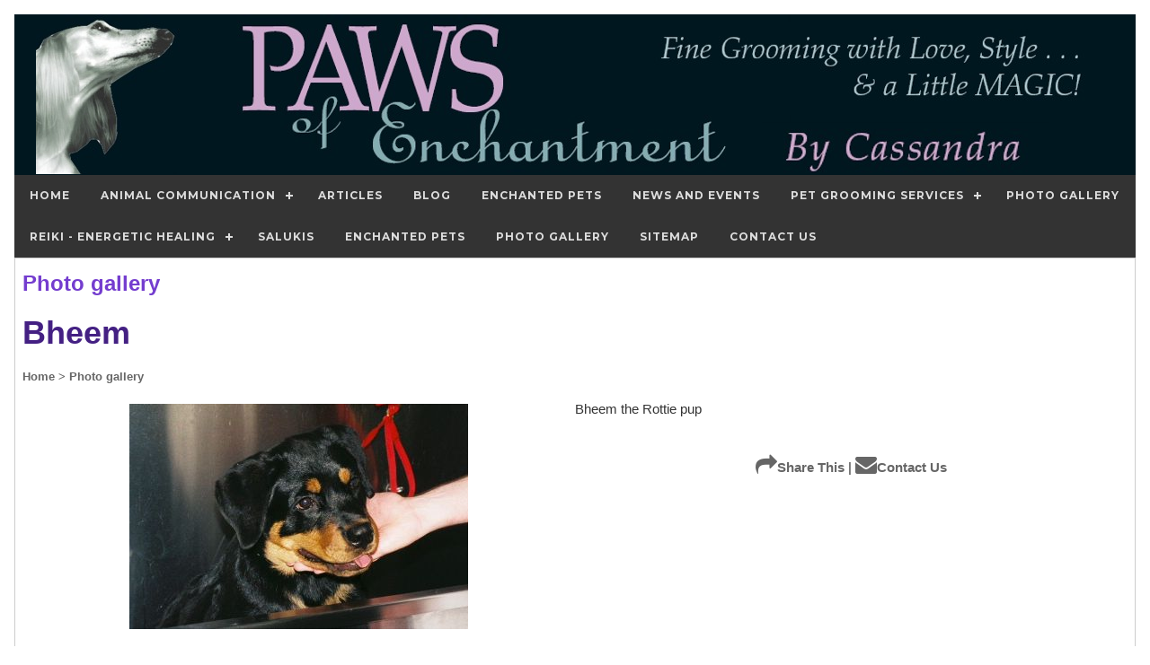

--- FILE ---
content_type: text/html
request_url: https://pawsofenchantment.com/detailpage.asp?ID=2489&Category=Photo~gallery
body_size: 4836
content:


<!DOCTYPE html>
<html>
<head>
	<meta http-equiv="Content-Language" content="en-us">
	<meta name="robots" content="index, follow">
	<title>Bheem  - Photo gallery - From Paws of Enchantment</title>
	<meta name="description" content="Bheem the Rottie pup | Photo gallery | Paws of Enchantment">
	<meta name="author" content="Paws of Enchantment">
	<meta name="classification" content="Business and Economy">
	<meta name="copyright" content="Copyright 2023 Dragonwyck Web Design LLC">
	<link rel="canonical" href="http://www.PawsOfEnchantment.com/detailpage.asp?ID=2489&Category=Photo~gallery" />
	<meta property="og:url" content="http://www.PawsOfEnchantment.com/detailpage.asp?ID=2489&Category=Photo~gallery" />
	<meta property="og:title" content="Bheem  - Photo gallery - From Paws of Enchantment" />
	<meta property="og:description" content="Bheem the Rottie pup | Photo gallery | Paws of Enchantment" />
	<meta property="og:image" content="http://PawsOfEnchantment.com/images/prods/2489.jpg" />
	<!-- include jQuery library version 1.11.1 -->
	<script type="text/javascript" src="js/jquery.min.1.11.js"></script>
	<!-- include MenuMaker Mobi Files -->
	<script type="text/javascript" src="js/menumaker.min.js"></script>
	<script type="text/javascript" src="js/toggle-script.js"></script>
	<script type="text/javascript" src="js/contact-validator.js"></script>
	<link rel="stylesheet" href="css/font-awesome.min.css">
	<link rel="stylesheet" type="text/css" href="js/menumaker.css">
	<link rel="stylesheet"  type="text/css" href="style.css">
	<link rel="stylesheet" href="css/w3.css">
	<meta name="viewport" content="width=device-width, user-scalable=yes" />
<style>
.container {
	  position: relative;
	  height: 100%;
	  max-height: 650px;
	  overflow: hidden;
}
 .main-pic {
	max-height: 100%; 
	max-width: 100%; 
	padding: 5px;
}
 .linkmenucontainer {
  float: left;
  width: 45%;
  max-width: 250px;
  height: 250px;
  margin: 5px;
  padding: 5px;
}
 .linkgallerypic {
	width: 100%; 
	height: 75%;
	max-width: 250px; 
	border-radius: 25px;
	object-fit:cover;
}

 .thumbgallerypic {
  width: 100%;
  max-width: 145px;
  height: 100px;
  padding: 5px;
  border: 1px solid #999999;
  margin:1px;
  object-fit:cover;
}

</style>
</head>

<body>
<div class="w3-content" style="max-width:1600px">
<div class="w3-margin">
	<div class="w3-row">
		<div align="center">
		<html>
<head>
<title>Header</title>
</head>

<body topmargin="1">
<div align="center" style="background-color: #00171F;">
<a href="Default.asp">
<img border="0" src="images/banner-pawsofenchantment.jpg" alt="Paws of Enchantment" class="banner-pic"></a>
    <div align="center" style="background-color: #333333;">
		<div id="cssmenu"><ul><li class='active '><a href='Default.asp'><span>Home</span></a></li><li class='active has-sub '><a href='listpage.asp?Category=Animal~Communication'><span>Animal Communication</span></a><ul><li class='active '><a href='listpage.asp?Category=Animal~Communication&Category2=Animal~Communication'><span>Animal Communication</span></a></li><li class='active '><a href='listpage.asp?Category=Animal~Communication&Category2=Testimonials'><span>Testimonials</span></a></li></ul></li><li class='active '><a href='listpage.asp?Category=Articles'><span>Articles</a></li><li class='active '><a href='listpage.asp?Category=Blog'><span>Blog</a></li><li class='active '><a href='thumbnail-gallery.asp?Category=Enchanted~Pets'><span>Enchanted Pets</a></li><li class='active '><a href='listpage.asp?Category=News~and~Events'><span>News and Events</a></li><li class='active has-sub '><a href='listpage.asp?Category=Pet~Grooming~Services'><span>Pet Grooming Services</span></a><ul><li class='active '><a href='listpage.asp?Category=Pet~Grooming~Services&Category2=Aromatherapy'><span>Aromatherapy</span></a></li><li class='active '><a href='listpage.asp?Category=Pet~Grooming~Services&Category2=Dog~Grooming'><span>Dog Grooming</span></a></li><li class='active '><a href='listpage.asp?Category=Pet~Grooming~Services&Category2=Grooming~Services~Overview'><span>Grooming Services Overview</span></a></li><li class='active '><a href='listpage.asp?Category=Pet~Grooming~Services&Category2=Hand~Stripping'><span>Hand Stripping</span></a></li><li class='active '><a href='listpage.asp?Category=Pet~Grooming~Services&Category2=Paw~Massage~-~Foot~Soaks'><span>Paw Massage - Foot Soaks</span></a></li><li class='active '><a href='listpage.asp?Category=Pet~Grooming~Services&Category2=Pet~Facial~Treatments'><span>Pet Facial Treatments</span></a></li><li class='active '><a href='listpage.asp?Category=Pet~Grooming~Services&Category2=Premium~Holistic~Packages'><span>Premium Holistic Packages</span></a></li><li class='active '><a href='listpage.asp?Category=Pet~Grooming~Services&Category2=Restoration~of~Coat'><span>Restoration of Coat</span></a></li></ul></li><li class='active '><a href='listpage.asp?Category=Photo~gallery'><span>Photo gallery</a></li><li class='active has-sub '><a href='listpage.asp?Category=Reiki~-~Energetic~Healing'><span>Reiki - Energetic Healing</span></a><ul><li class='active '><a href='listpage.asp?Category=Reiki~-~Energetic~Healing&Category2=REIKI~-~Energy~Healing'><span>REIKI - Energy Healing</span></a></li><li class='active '><a href='listpage.asp?Category=Reiki~-~Energetic~Healing&Category2=Testimonials'><span>Testimonials</span></a></li></ul></li><li class='active '><a href='listpage.asp?Category=Salukis'><span>Salukis</a></li><li class='active '><a href='thumbnail-gallery.asp?Category=Enchanted~Pets'><span>Enchanted Pets</span></a></li><li class='active '><a href='thumbnail-gallery.asp?Category=Photo~Gallery'><span>Photo Gallery</span></a></li><li class='active '><a href='sitemap.asp'><span>Sitemap</span></a></li><li class='active '><a href='contact-form.asp?CategoryViewed=Photo~gallery'><span>Contact Us</span></a></li></ul></div>	
	</div>
</div>
</body>
</html>
		</div>
	</div>
	<div class="w3-row-padding w3-border">
		<!--Wide column for Title-->
		<div class="w3-row">
			<h3>Photo gallery&nbsp; 
				
			</h3>
			<h1>
				Bheem 
			</h1>
			<a href='default.asp'><font size='2'>Home</font></a><a href='listpage.asp?Category=Photo~gallery'><font size='2'> > Photo gallery</font></a>		
		</div>
		<div class="w3-row">	
		
		<!--1/2 column for photo-->
			<div class="w3-col l6 m12 s12" align="center">
				<p>
	      
					<div class="container">
    					<a href='contact-form.asp?CategoryViewed=Photo~gallery'>
            			<img src="images/prods/2489.jpg" name="photo" type="image" class="main-pic" border="0" alt="Bheem ">
    					</a>
        			</div>
    	        
				</p>
			
			

		<!--Reviews Area: -->
		<p>
		
	<div align="center"> 			   		
			
		</div>
	</div>
	
		<!--1/3 column for eCommerce & Description-->
			<div class="w3-col l6 m12 s12">
		<!--Event Management Module: --->
				<b>
			    		         
			</b>
	          	<p>Bheem the Rottie pup
	          </p>
			
				<!--Area for contact buttons-->
				<div class="w3-padding" align="center">
					<p>
					<a href="email_item.asp?ID=2489&Category=Photo~gallery">
					<i class="w3-xlarge fa fa-share"></i>Share This</a> |
					<a href="contact-form.asp?CategoryViewed=Photo gallery">
					<i class="w3-xlarge fa fa-envelope"></i>Contact Us</a> </div></div>&nbsp;
		</div></div>
	<div class="w3-row">
		<div align="center">
			<b>You might also like these related Photo gallery items: </b><br><div class='w3-row w3-border'><div class='linkmenucontainer' align='center'><a href='detailpage.asp?ID=2491&Counter=1'><img src='images/prods/2491.jpg' alt='Andalusian Street Dog' border='0' class='linkgallerypic'><br><font size='2'>Andalusian Street Dog</font></a></div><div class='linkmenucontainer' align='center'><a href='detailpage.asp?ID=4035&Counter=1'><img src='images/prods/4035.jpg' alt='Cassandra' border='0' class='linkgallerypic'><br><font size='2'>Cassandra</font></a></div><div class='linkmenucontainer' align='center'><a href='detailpage.asp?ID=7485&Counter=1'><img src='images/prods/7485.jpg' alt='Enchantment' border='0' class='linkgallerypic'><br><font size='2'>Enchantment</font></a></div><div class='linkmenucontainer' align='center'><a href='detailpage.asp?ID=2490&Counter=1'><img src='images/prods/2490.jpg' alt='Gertrude ' border='0' class='linkgallerypic'><br><font size='2'>Gertrude </font></a></div><div class='linkmenucontainer' align='center'><a href='detailpage.asp?ID=2486&Counter=1'><img src='images/prods/2486.jpg' alt='Naflah' border='0' class='linkgallerypic'><br><font size='2'>Naflah</font></a></div><div class='linkmenucontainer' align='center'><a href='detailpage.asp?ID=2494&Counter=1'><img src='images/prods/2494.jpg' alt='Naflah' border='0' class='linkgallerypic'><br><font size='2'>Naflah</font></a></div><div class='linkmenucontainer' align='center'><a href='detailpage.asp?ID=4033&Counter=1'><img src='images/prods/4033.jpg' alt='Photo Gallery' border='0' class='linkgallerypic'><br><font size='2'>Photo Gallery</font></a></div><div class='linkmenucontainer' align='center'><a href='detailpage.asp?ID=4037&Counter=1'><img src='images/prods/4037.jpg' alt='Photo Gallery' border='0' class='linkgallerypic'><br><font size='2'>Photo Gallery</font></a></div><div class='linkmenucontainer' align='center'><a href='detailpage.asp?ID=4038&Counter=1'><img src='images/prods/4038.jpg' alt='Photo Gallery' border='0' class='linkgallerypic'><br><font size='2'>Photo Gallery</font></a></div><div class='linkmenucontainer' align='center'><a href='detailpage.asp?ID=4039&Counter=1'><img src='images/prods/4039.jpg' alt='Photo Gallery' border='0' class='linkgallerypic'><br><font size='2'>Photo Gallery</font></a></div><div class='linkmenucontainer' align='center'><a href='detailpage.asp?ID=4034&Counter=1'><img src='images/prods/4034.jpg' alt='Poodle Gallery' border='0' class='linkgallerypic'><br><font size='2'>Poodle Gallery</font></a></div><div class='linkmenucontainer' align='center'><a href='detailpage.asp?ID=7484&Counter=1'><img src='images/prods/7484.jpg' alt='Sea Dog: Bahia' border='0' class='linkgallerypic'><br><font size='2'>Sea Dog: Bahia</font></a></div><div class='linkmenucontainer' align='center'><a href='detailpage.asp?ID=2492&Counter=1'><img src='images/prods/2492.jpg' alt='Spanish Water Dog' border='0' class='linkgallerypic'><br><font size='2'>Spanish Water Dog</font></a></div><div class='linkmenucontainer' align='center'><a href='detailpage.asp?ID=2493&Counter=1'><img src='images/prods/2493.jpg' alt='Spanish Water Dog: Clipped' border='0' class='linkgallerypic'><br><font size='2'>Spanish Water Dog: Clipped</font></a></div><div class='linkmenucontainer' align='center'><a href='detailpage.asp?ID=2487&Counter=1'><img src='images/prods/2487.jpg' alt='Talia' border='0' class='linkgallerypic'><br><font size='2'>Talia</font></a></div><div class='linkmenucontainer' align='center'><a href='detailpage.asp?ID=7486&Counter=1'><img src='images/prods/7486.jpg' alt='Village Dog' border='0' class='linkgallerypic'><br><font size='2'>Village Dog</font></a></div><div class='linkmenucontainer' align='center'><a href='detailpage.asp?ID=4036&Counter=1'><img src='images/prods/4036.jpg' alt='Visitors From Afar...' border='0' class='linkgallerypic'><br><font size='2'>Visitors From Afar...</font></a></div><div class='linkmenucontainer' align='center'><a href='detailpage.asp?ID=2488&Counter=1'><img src='images/prods/2488.jpg' alt='We love Wheatens!' border='0' class='linkgallerypic'><br><font size='2'>We love Wheatens!</font></a></div><div class='linkmenucontainer' align='center'><a href='detailpage.asp?ID=12132&Counter=1'><img src='images/prods/12132.jpg' alt='Koko the Yorkie Poo and Buffy the Havanese' border='0' class='linkgallerypic'><br><font size='2'>Koko the Yorkie Poo and Buffy the Havanese</font></a></div><div class='linkmenucontainer' align='center'><a href='detailpage.asp?ID=9285&Counter=1'><img src='images/prods/9285.jpg' alt='What's up there?' border='0' class='linkgallerypic'><br><font size='2'>What's up there?</font></a></div></div><!DOCTYPE html>
<html>
<!--Version w3-2018.01.03 -->
<head>
<title>Footer</title>
</head>
<body>
<div align="center">
	<footer class="w3-row">
	 <!-- Navigation -->
		<div class="w3-row">
    	<div align="center" style="background-color: #333333;">
			<div id="cssmenu"><ul><li class='active '><a href='Default.asp'><span>Home</span></a></li><li class='active has-sub '><a href='listpage.asp?Category=Animal~Communication'><span>Animal Communication</span></a><ul><li class='active '><a href='listpage.asp?Category=Animal~Communication&Category2=Animal~Communication'><span>Animal Communication</span></a></li><li class='active '><a href='listpage.asp?Category=Animal~Communication&Category2=Testimonials'><span>Testimonials</span></a></li></ul></li><li class='active '><a href='listpage.asp?Category=Articles'><span>Articles</a></li><li class='active '><a href='listpage.asp?Category=Blog'><span>Blog</a></li><li class='active '><a href='thumbnail-gallery.asp?Category=Enchanted~Pets'><span>Enchanted Pets</a></li><li class='active '><a href='listpage.asp?Category=News~and~Events'><span>News and Events</a></li><li class='active has-sub '><a href='listpage.asp?Category=Pet~Grooming~Services'><span>Pet Grooming Services</span></a><ul><li class='active '><a href='listpage.asp?Category=Pet~Grooming~Services&Category2=Aromatherapy'><span>Aromatherapy</span></a></li><li class='active '><a href='listpage.asp?Category=Pet~Grooming~Services&Category2=Dog~Grooming'><span>Dog Grooming</span></a></li><li class='active '><a href='listpage.asp?Category=Pet~Grooming~Services&Category2=Grooming~Services~Overview'><span>Grooming Services Overview</span></a></li><li class='active '><a href='listpage.asp?Category=Pet~Grooming~Services&Category2=Hand~Stripping'><span>Hand Stripping</span></a></li><li class='active '><a href='listpage.asp?Category=Pet~Grooming~Services&Category2=Paw~Massage~-~Foot~Soaks'><span>Paw Massage - Foot Soaks</span></a></li><li class='active '><a href='listpage.asp?Category=Pet~Grooming~Services&Category2=Pet~Facial~Treatments'><span>Pet Facial Treatments</span></a></li><li class='active '><a href='listpage.asp?Category=Pet~Grooming~Services&Category2=Premium~Holistic~Packages'><span>Premium Holistic Packages</span></a></li><li class='active '><a href='listpage.asp?Category=Pet~Grooming~Services&Category2=Restoration~of~Coat'><span>Restoration of Coat</span></a></li></ul></li><li class='active '><a href='listpage.asp?Category=Photo~gallery'><span>Photo gallery</a></li><li class='active has-sub '><a href='listpage.asp?Category=Reiki~-~Energetic~Healing'><span>Reiki - Energetic Healing</span></a><ul><li class='active '><a href='listpage.asp?Category=Reiki~-~Energetic~Healing&Category2=REIKI~-~Energy~Healing'><span>REIKI - Energy Healing</span></a></li><li class='active '><a href='listpage.asp?Category=Reiki~-~Energetic~Healing&Category2=Testimonials'><span>Testimonials</span></a></li></ul></li><li class='active '><a href='listpage.asp?Category=Salukis'><span>Salukis</a></li><li class='active '><a href='thumbnail-gallery.asp?Category=Enchanted~Pets'><span>Enchanted Pets</span></a></li><li class='active '><a href='thumbnail-gallery.asp?Category=Photo~Gallery'><span>Photo Gallery</span></a></li><li class='active '><a href='sitemap.asp'><span>Sitemap</span></a></li><li class='active '><a href='contact-form.asp?CategoryViewed=Photo~gallery'><span>Contact Us</span></a></li></ul></div>
		</div>
		</div>
	 <!-- END Navigation -->
		<div class="w3-row w3-padding">
	 
			<div class="w3-col w3-third" align="left">
			  <h3>Contact Us</h3>
				Cassandra Kraham, 202-256-4088
				<p><a href="tel:202-256-4088">
				<i class="w3-xlarge fa fa-phone"></i> 202-256-4088</a></p>
				<a href="contact-form.asp"><i class="w3-xlarge fa fa-envelope-o"></i> Contact Us</a>
				<p>Silver Spring, MD</p>
				<p><a href="default.asp">Home</a></p>
			</div>
	
	 		<div class="w3-col w3-third" align="center">
			  	<h3>Paws of Enchantment</h3>
			  	<a href="default.asp">
				<img border="0" src="images/logo-paws.jpg" 
				alt="Paws of Enchantment" class="logopic"></a><br>
			<!-- END Row -->			
			</div>
	
	<!-- END Row -->
			<div class="w3-col w3-third" align="left">
				<h3>Social Media Links</h3>
				<a href="https://www.facebook.com/Paws-of-Enchantment-162301580480952/" target="_blank">
				<img border="0" src="images/facebook-bug.png" alt="Follow Paws of Enchantment on Facebook"></a>
				<a href="https://goo.gl/maps/xgFDH3oRAZL2">
				<img border="0" src="images/google-plus-bug.png" alt="Paws of Enchantment on Google Plus"></a>
	
				<hr>
	
				<h3>Search</h3>
				<form method="POST" action="search-listpage.asp" onsubmit="return Search_Validator(this)" language="JavaScript">
					<p align="center"><font size="2">Let Us Help You
					<a name="Find">Find</a> something with <br>our one-word search:</font><br>&nbsp;
					<input type="text" name="SearchTerm" size="18" maxlength="15">
					<input type="submit" value="Search" name="B6"> <br>
					<input type="radio" value="Title" checked name="FieldName">Item Name
					<input type="radio" value="SKU" name="FieldName">SKU 
				</form>
	
				
			  </div>
		  </div>
	 <!-- END Row -->
		<p>&nbsp;</p>
		<p>&nbsp;</p>
		<div class="w3-row" align="left">
		<div class="w3-third">
			<!-- Insert Tracker code here: -->
			<script src="//t1.extreme-dm.com/f.js" id="eXF-pawsofe-0" async defer></script>		
		</div>
		<div class="w3-third">
			<font size="1" face="Arial">
			<a href="http://www.dragonwyck.net" target="_blank">
			<img src="http://www.dragonwyck.net/images/dragonwyck-logo.gif" border="0" width="150" height="22" alt="Dragonwyck Web Design"></a>
			<br>
			Copyright 2020 Website Design by  
			<a target="_blank" href="http://www.dragonwyck.net">Dragonwyck &reg; Web Design L.L.C.</a></div>
		<div class="w3-third">
			<br>
			If you have questions or comments about this website, please contact the  
			<a href="contact-form.asp?CategoryViewed=Webmaster~Inquiry"><font color="#000000">Webmaster</font></a> 
			</font>
		</div>
	 <!-- END Row -->
	<p>&nbsp;</p>
	<p>&nbsp;
	</footer>
</div>
</body>
</html>
		</div></div>
</div>
	
</div>
  
</body>
</html>

--- FILE ---
content_type: text/css
request_url: https://pawsofenchantment.com/style.css
body_size: 907
content:
/*@import url(http://fonts.googleapis.com/css?family=Papyrus:400,700); */
Body		{ FONT-FAMILY: Century Gothic, Tahoma; font-size:12pt; color:#333333;  }
/* pushes the page to the full capacity of the viewing area, with body height: 100%*/
a:link       { text-decoration: none; color: #666666; font-weight:bold }
a:visited    { text-decoration: none; color: #666666;  font-weight:bold }
a:hover      { text-decoration: underline; color: #999999; font-weight:bold }
a:active     { text-decoration: underline; color: #666666; font-weight:bold  }

.navaccent   { background-color:#336600;  }
.nav-bg      { background-image: url('images/nav-bg.gif'); background-repeat: repeat-x; }
/* table        { background-color: #FFFFFF; color:#333333; font-size:12pt; }*/
hr           { border-color: #442083; height: 1px; }

#bullet      { 
	float: left; 
	padding-right:20px; 
	background-image:url('images/bullet.png'); 
	background-repeat:no-repeat; 
	background-position-x:left;
}

#cellbg {
	color:#FFFFFF; 
	text-align:center; 
	background-color:#B9B2D4; 
	font-weight:bold
}
#cellbg a {
  color: #FFFFFF;
  text-decoration: none; 
  padding:3px; 
}
#cellbg a:hover {
  padding:3px; color: #FFFFFF;
  text-decoration: none; 
  background-color:#999999; 
}
#cellbg a:active {
  color: #FFFFFF;
  text-decoration: none; 
  padding:3px;
}

#subcellbg {
	 background-color:#DCD9D4; 
	 color:#FFFFFF; 
	 text-align:center; 
	 font-size:10pt; 
	 padding:3px 
}
#subcellbg a {
  color: #000000;
  text-decoration: none;
}
#subcellbg a:hover {
  color: #808080;
  text-decoration: none;
}
#subcellbg a:active {
  color: #808080;
  text-decoration: underline;
}
.reviewbg {
	color:#333333; 
	font-size:10pt;
	padding:5px; 
	background-color:#DCD9D4; 
}


/*---Home Page Thumbnail Gallery---*/

.gallerycontainer {
   display: inline-block;
  width: 100%;
  max-width: 225px;
  height: auto;
  padding: 5px;
  box-shadow: 0 4px 8px 0 rgba(0, 0, 0, 0.2), 0 6px 20px 0 rgba(0, 0, 0, 0.19);
}

.banner-pic {
  max-width: 1200px;
  width: 100%;
  height: auto;
}

 .logopic {
  max-width: 200px;
  width: 100%;
  height: auto;
}

 .pic1 {
  max-width: 700px;
  width: 50%;
  height: auto;
  display: block;
  padding-right:5px
}
 
 .leftpic {
  max-width: 500px;
  width: 63%;
  height: auto;
  float: left;
  display: block; 
  padding-right:5px

}
      
 .rightpic {
  max-width: 500px;
  width: 50%;
  height: auto;
  float: right;
  display: block;
  padding-left:5px
}

 h1 {
	color:#442083; 
}

 h2 {
	color:#442083;
}

 h3 {
	color:#743DCF;
}